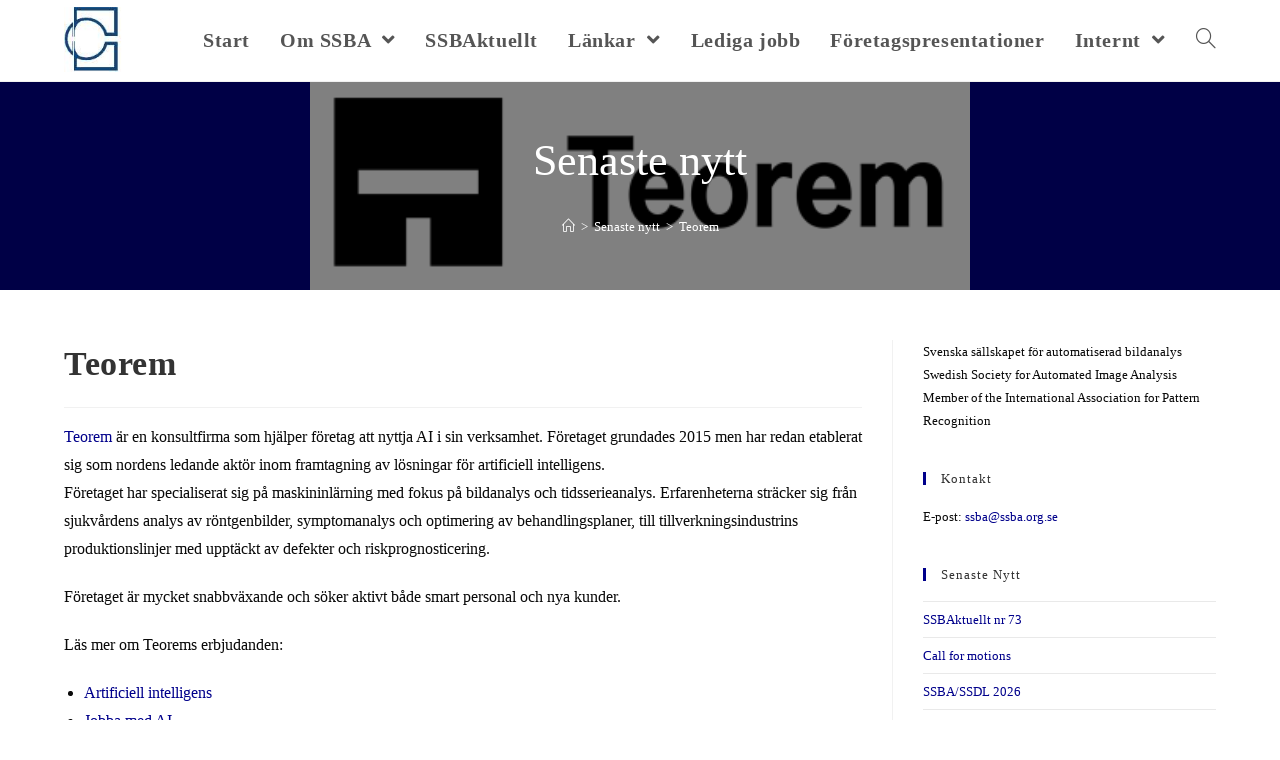

--- FILE ---
content_type: text/html; charset=UTF-8
request_url: https://ssba.org.se/teorem/
body_size: 33589
content:
<!DOCTYPE html>
<html class="html" lang="sv-SE">
<head>
	<meta charset="UTF-8">
	<link rel="profile" href="https://gmpg.org/xfn/11">

	<title>Teorem &#8211; SSBA</title>
<meta name="viewport" content="width=device-width, initial-scale=1"><link rel='dns-prefetch' href='//s.w.org' />
<link rel="alternate" type="application/rss+xml" title="SSBA &raquo; flöde" href="https://ssba.org.se/feed/" />
<link rel="alternate" type="application/rss+xml" title="SSBA &raquo; kommentarsflöde" href="https://ssba.org.se/comments/feed/" />
		<script type="text/javascript">
			window._wpemojiSettings = {"baseUrl":"https:\/\/s.w.org\/images\/core\/emoji\/13.0.0\/72x72\/","ext":".png","svgUrl":"https:\/\/s.w.org\/images\/core\/emoji\/13.0.0\/svg\/","svgExt":".svg","source":{"concatemoji":"https:\/\/ssba.org.se\/wpssba\/wp-includes\/js\/wp-emoji-release.min.js?ver=5.5.17"}};
			!function(e,a,t){var n,r,o,i=a.createElement("canvas"),p=i.getContext&&i.getContext("2d");function s(e,t){var a=String.fromCharCode;p.clearRect(0,0,i.width,i.height),p.fillText(a.apply(this,e),0,0);e=i.toDataURL();return p.clearRect(0,0,i.width,i.height),p.fillText(a.apply(this,t),0,0),e===i.toDataURL()}function c(e){var t=a.createElement("script");t.src=e,t.defer=t.type="text/javascript",a.getElementsByTagName("head")[0].appendChild(t)}for(o=Array("flag","emoji"),t.supports={everything:!0,everythingExceptFlag:!0},r=0;r<o.length;r++)t.supports[o[r]]=function(e){if(!p||!p.fillText)return!1;switch(p.textBaseline="top",p.font="600 32px Arial",e){case"flag":return s([127987,65039,8205,9895,65039],[127987,65039,8203,9895,65039])?!1:!s([55356,56826,55356,56819],[55356,56826,8203,55356,56819])&&!s([55356,57332,56128,56423,56128,56418,56128,56421,56128,56430,56128,56423,56128,56447],[55356,57332,8203,56128,56423,8203,56128,56418,8203,56128,56421,8203,56128,56430,8203,56128,56423,8203,56128,56447]);case"emoji":return!s([55357,56424,8205,55356,57212],[55357,56424,8203,55356,57212])}return!1}(o[r]),t.supports.everything=t.supports.everything&&t.supports[o[r]],"flag"!==o[r]&&(t.supports.everythingExceptFlag=t.supports.everythingExceptFlag&&t.supports[o[r]]);t.supports.everythingExceptFlag=t.supports.everythingExceptFlag&&!t.supports.flag,t.DOMReady=!1,t.readyCallback=function(){t.DOMReady=!0},t.supports.everything||(n=function(){t.readyCallback()},a.addEventListener?(a.addEventListener("DOMContentLoaded",n,!1),e.addEventListener("load",n,!1)):(e.attachEvent("onload",n),a.attachEvent("onreadystatechange",function(){"complete"===a.readyState&&t.readyCallback()})),(n=t.source||{}).concatemoji?c(n.concatemoji):n.wpemoji&&n.twemoji&&(c(n.twemoji),c(n.wpemoji)))}(window,document,window._wpemojiSettings);
		</script>
		<style type="text/css">
img.wp-smiley,
img.emoji {
	display: inline !important;
	border: none !important;
	box-shadow: none !important;
	height: 1em !important;
	width: 1em !important;
	margin: 0 .07em !important;
	vertical-align: -0.1em !important;
	background: none !important;
	padding: 0 !important;
}
</style>
	<link rel='stylesheet' id='fullcalendar-css'  href='https://ssba.org.se/wpssba/wp-content/plugins/wp-calendar/css/fullcalendar.css?ver=5.5.17' type='text/css' media='all' />
<link rel='stylesheet' id='wp-block-library-css'  href='https://ssba.org.se/wpssba/wp-includes/css/dist/block-library/style.min.css?ver=5.5.17' type='text/css' media='all' />
<link rel='stylesheet' id='wp-block-library-theme-css'  href='https://ssba.org.se/wpssba/wp-includes/css/dist/block-library/theme.min.css?ver=5.5.17' type='text/css' media='all' />
<link rel='stylesheet' id='font-awesome-css'  href='https://ssba.org.se/wpssba/wp-content/themes/oceanwp/assets/fonts/fontawesome/css/all.min.css?ver=5.15.1' type='text/css' media='all' />
<link rel='stylesheet' id='simple-line-icons-css'  href='https://ssba.org.se/wpssba/wp-content/themes/oceanwp/assets/css/third/simple-line-icons.min.css?ver=2.4.0' type='text/css' media='all' />
<link rel='stylesheet' id='magnific-popup-css'  href='https://ssba.org.se/wpssba/wp-content/themes/oceanwp/assets/css/third/magnific-popup.min.css?ver=1.0.0' type='text/css' media='all' />
<link rel='stylesheet' id='slick-css'  href='https://ssba.org.se/wpssba/wp-content/themes/oceanwp/assets/css/third/slick.min.css?ver=1.6.0' type='text/css' media='all' />
<link rel='stylesheet' id='oceanwp-style-css'  href='https://ssba.org.se/wpssba/wp-content/themes/oceanwp/assets/css/style.min.css?ver=2.0.0' type='text/css' media='all' />
<link rel='stylesheet' id='oe-widgets-style-css'  href='https://ssba.org.se/wpssba/wp-content/plugins/ocean-extra/assets/css/widgets.css?ver=5.5.17' type='text/css' media='all' />
<script type='text/javascript' src='https://ssba.org.se/wpssba/wp-content/plugins/enable-jquery-migrate-helper/js/jquery/jquery-1.12.4-wp.js?ver=1.12.4-wp' id='jquery-core-js'></script>
<script type='text/javascript' src='https://ssba.org.se/wpssba/wp-content/plugins/enable-jquery-migrate-helper/js/jquery-migrate/jquery-migrate-1.4.1-wp.js?ver=1.4.1-wp' id='jquery-migrate-js'></script>
<script type='text/javascript' id='fullcalendar-js-extra'>
/* <![CDATA[ */
var WPCalendar = {"ajaxUrl":"https:\/\/ssba.org.se\/wpssba\/wp-admin\/admin-ajax.php"};
/* ]]> */
</script>
<script type='text/javascript' src='https://ssba.org.se/wpssba/wp-content/plugins/wp-calendar/js/fullcalendar.min.js?ver=5.5.17' id='fullcalendar-js'></script>
<link rel="https://api.w.org/" href="https://ssba.org.se/wp-json/" /><link rel="alternate" type="application/json" href="https://ssba.org.se/wp-json/wp/v2/posts/1543" /><link rel="EditURI" type="application/rsd+xml" title="RSD" href="https://ssba.org.se/wpssba/xmlrpc.php?rsd" />
<link rel='prev' title='Inbjudan till utbildningsworkshop' href='https://ssba.org.se/utbildningsworkshop/' />
<link rel='next' title='Ny SSBA-styrelse 2018-2020' href='https://ssba.org.se/ny-ssba-styrelse-2018-2020/' />
<meta name="generator" content="WordPress 5.5.17" />
<link rel="canonical" href="https://ssba.org.se/teorem/" />
<link rel='shortlink' href='https://ssba.org.se/?p=1543' />
<link rel="alternate" type="application/json+oembed" href="https://ssba.org.se/wp-json/oembed/1.0/embed?url=https%3A%2F%2Fssba.org.se%2Fteorem%2F" />
<link rel="alternate" type="text/xml+oembed" href="https://ssba.org.se/wp-json/oembed/1.0/embed?url=https%3A%2F%2Fssba.org.se%2Fteorem%2F&#038;format=xml" />

        <script type="text/javascript">
            var jQueryMigrateHelperHasSentDowngrade = false;

			window.onerror = function( msg, url, line, col, error ) {
				// Break out early, do not processing if a downgrade reqeust was already sent.
				if ( jQueryMigrateHelperHasSentDowngrade ) {
					return true;
                }

				var xhr = new XMLHttpRequest();
				var nonce = 'a01dfd712d';
				var jQueryFunctions = [
					'andSelf',
					'browser',
					'live',
					'boxModel',
					'support.boxModel',
					'size',
					'swap',
					'clean',
					'sub',
                ];
				var match_pattern = /\)\.(.+?) is not a function/;
                var erroredFunction = msg.match( match_pattern );

                // If there was no matching functions, do not try to downgrade.
                if ( typeof erroredFunction !== 'object' || typeof erroredFunction[1] === "undefined" || -1 === jQueryFunctions.indexOf( erroredFunction[1] ) ) {
                    return true;
                }

                // Set that we've now attempted a downgrade request.
                jQueryMigrateHelperHasSentDowngrade = true;

				xhr.open( 'POST', 'https://ssba.org.se/wpssba/wp-admin/admin-ajax.php' );
				xhr.setRequestHeader( 'Content-Type', 'application/x-www-form-urlencoded' );
				xhr.onload = function () {
					var response,
                        reload = false;

					if ( 200 === xhr.status ) {
                        try {
                        	response = JSON.parse( xhr.response );

                        	reload = response.data.reload;
                        } catch ( e ) {
                        	reload = false;
                        }
                    }

					// Automatically reload the page if a deprecation caused an automatic downgrade, ensure visitors get the best possible experience.
					if ( reload ) {
						location.reload();
                    }
				};

				xhr.send( encodeURI( 'action=jquery-migrate-downgrade-version&_wpnonce=' + nonce ) );

				// Suppress error alerts in older browsers
				return true;
			}
        </script>

				<style type="text/css" id="wp-custom-css">
			#comments{display:none}		</style>
		<!-- OceanWP CSS -->
<style type="text/css">
.page-header{background-color:#00008b;background-image:url( https://ssba.org.se/wpssba/wp-content/uploads/teorem-composed_small.png ) !important;background-attachment:scroll;background-size:contain;height:208px}/* General CSS */a:hover,a.light:hover,.theme-heading .text::before,.theme-heading .text::after,#top-bar-content >a:hover,#top-bar-social li.oceanwp-email a:hover,#site-navigation-wrap .dropdown-menu >li >a:hover,#site-header.medium-header #medium-searchform button:hover,.oceanwp-mobile-menu-icon a:hover,.blog-entry.post .blog-entry-header .entry-title a:hover,.blog-entry.post .blog-entry-readmore a:hover,.blog-entry.thumbnail-entry .blog-entry-category a,ul.meta li a:hover,.dropcap,.single nav.post-navigation .nav-links .title,body .related-post-title a:hover,body #wp-calendar caption,body .contact-info-widget.default i,body .contact-info-widget.big-icons i,body .custom-links-widget .oceanwp-custom-links li a:hover,body .custom-links-widget .oceanwp-custom-links li a:hover:before,body .posts-thumbnails-widget li a:hover,body .social-widget li.oceanwp-email a:hover,.comment-author .comment-meta .comment-reply-link,#respond #cancel-comment-reply-link:hover,#footer-widgets .footer-box a:hover,#footer-bottom a:hover,#footer-bottom #footer-bottom-menu a:hover,.sidr a:hover,.sidr-class-dropdown-toggle:hover,.sidr-class-menu-item-has-children.active >a,.sidr-class-menu-item-has-children.active >a >.sidr-class-dropdown-toggle,input[type=checkbox]:checked:before{color:#00008b}input[type="button"],input[type="reset"],input[type="submit"],button[type="submit"],.button,#site-navigation-wrap .dropdown-menu >li.btn >a >span,.thumbnail:hover i,.post-quote-content,.omw-modal .omw-close-modal,body .contact-info-widget.big-icons li:hover i,body div.wpforms-container-full .wpforms-form input[type=submit],body div.wpforms-container-full .wpforms-form button[type=submit],body div.wpforms-container-full .wpforms-form .wpforms-page-button{background-color:#00008b}.widget-title{border-color:#00008b}blockquote{border-color:#00008b}#searchform-dropdown{border-color:#00008b}.dropdown-menu .sub-menu{border-color:#00008b}.blog-entry.large-entry .blog-entry-readmore a:hover{border-color:#00008b}.oceanwp-newsletter-form-wrap input[type="email"]:focus{border-color:#00008b}.social-widget li.oceanwp-email a:hover{border-color:#00008b}#respond #cancel-comment-reply-link:hover{border-color:#00008b}body .contact-info-widget.big-icons li:hover i{border-color:#00008b}#footer-widgets .oceanwp-newsletter-form-wrap input[type="email"]:focus{border-color:#00008b}input[type="button"]:hover,input[type="reset"]:hover,input[type="submit"]:hover,button[type="submit"]:hover,input[type="button"]:focus,input[type="reset"]:focus,input[type="submit"]:focus,button[type="submit"]:focus,.button:hover,#site-navigation-wrap .dropdown-menu >li.btn >a:hover >span,.post-quote-author,.omw-modal .omw-close-modal:hover,body div.wpforms-container-full .wpforms-form input[type=submit]:hover,body div.wpforms-container-full .wpforms-form button[type=submit]:hover,body div.wpforms-container-full .wpforms-form .wpforms-page-button:hover{background-color:rgba(0,0,139,0.43)}a{color:#00008b}a:hover{color:rgba(0,0,139,0.55)}.page-header .page-header-title,.page-header.background-image-page-header .page-header-title{color:#ffffff}.site-breadcrumbs,.background-image-page-header .site-breadcrumbs{color:#ffffff}.site-breadcrumbs ul li .breadcrumb-sep{color:#ffffff}.site-breadcrumbs a,.background-image-page-header .site-breadcrumbs a{color:#ffffff}.site-breadcrumbs a:hover,.background-image-page-header .site-breadcrumbs a:hover{color:rgba(210,232,239,0.51)}/* Header CSS */#site-header-inner{padding:3px 0 4px 0}#site-header.has-header-media .overlay-header-media{background-color:rgba(0,0,0,0.5)}#site-logo #site-logo-inner a img,#site-header.center-header #site-navigation-wrap .middle-site-logo a img{max-width:60px}/* Footer Bottom CSS */#footer-bottom{padding:35px 0 35px 0}#footer-bottom{background-color:#000046}/* Typography CSS */body{font-family:Times New Roman,Times,serif;font-weight:500;font-size:16px;color:#0a0a0a}#site-navigation-wrap .dropdown-menu >li >a,#site-header.full_screen-header .fs-dropdown-menu >li >a,#site-header.top-header #site-navigation-wrap .dropdown-menu >li >a,#site-header.center-header #site-navigation-wrap .dropdown-menu >li >a,#site-header.medium-header #site-navigation-wrap .dropdown-menu >li >a,.oceanwp-mobile-menu-icon a{font-weight:700;font-size:20px}.dropdown-menu ul li a.menu-link,#site-header.full_screen-header .fs-dropdown-menu ul.sub-menu li a{font-size:14px;text-transform:none}
</style></head>

<body data-rsssl=1 class="post-template-default single single-post postid-1543 single-format-standard wp-custom-logo wp-embed-responsive oceanwp-theme dropdown-mobile default-breakpoint has-sidebar content-right-sidebar post-in-category-okategoriserade page-with-background-title has-breadcrumbs has-blog-grid elementor-default elementor-kit-1955" itemscope="itemscope" itemtype="https://schema.org/Article"><div class="friends-links">


	
	
	<div id="outer-wrap" class="site clr">

		<a class="skip-link screen-reader-text" href="#main">Hoppa till innehållet</a>

		
		<div id="wrap" class="clr">

			
			
<header id="site-header" class="minimal-header clr" data-height="74" itemscope="itemscope" itemtype="https://schema.org/WPHeader" role="banner">

	
					
			<div id="site-header-inner" class="clr container">

				
				

<div id="site-logo" class="clr" itemscope itemtype="https://schema.org/Brand" >

	
	<div id="site-logo-inner" class="clr">

		<a href="https://ssba.org.se/" class="custom-logo-link" rel="home"><img width="85" height="92" src="https://ssba.org.se/wpssba/wp-content/uploads/loggameny.jpg" class="custom-logo" alt="SSBA" /></a>
	</div><!-- #site-logo-inner -->

	
	
</div><!-- #site-logo -->

			<div id="site-navigation-wrap" class="clr">
			
			
			
			<nav id="site-navigation" class="navigation main-navigation clr" itemscope="itemscope" itemtype="https://schema.org/SiteNavigationElement" role="navigation" >

				<ul id="menu-main" class="main-menu dropdown-menu sf-menu"><li id="menu-item-820" class="menu-item menu-item-type-post_type menu-item-object-page menu-item-home menu-item-820"><a href="https://ssba.org.se/" class="menu-link"><span class="text-wrap">Start</span></a></li><li id="menu-item-666" class="menu-item menu-item-type-post_type menu-item-object-page menu-item-has-children dropdown menu-item-666"><a href="https://ssba.org.se/about/" class="menu-link"><span class="text-wrap">Om SSBA <span class="nav-arrow fa fa-angle-down"></span></span></a>
<ul class="sub-menu">
	<li id="menu-item-1979" class="menu-item menu-item-type-post_type menu-item-object-page menu-item-1979"><a href="https://ssba.org.se/about/bli-medlem/" class="menu-link"><span class="text-wrap">Bli medlem i SSBA</span></a></li>	<li id="menu-item-1980" class="menu-item menu-item-type-post_type menu-item-object-page menu-item-1980"><a href="https://ssba.org.se/about/kontakt/" class="menu-link"><span class="text-wrap">Kontaktinformation för SSBA</span></a></li>	<li id="menu-item-1978" class="menu-item menu-item-type-post_type menu-item-object-page menu-item-1978"><a href="https://ssba.org.se/about/styrelse/" class="menu-link"><span class="text-wrap">Styrelse</span></a></li>	<li id="menu-item-1982" class="menu-item menu-item-type-post_type menu-item-object-page menu-item-1982"><a href="https://ssba.org.se/about/betalinformation/" class="menu-link"><span class="text-wrap">Betalinformation</span></a></li>	<li id="menu-item-1983" class="menu-item menu-item-type-post_type menu-item-object-page menu-item-1983"><a href="https://ssba.org.se/about/foretagsmedlemskap/" class="menu-link"><span class="text-wrap">Företagsmedlemskap</span></a></li>	<li id="menu-item-1984" class="menu-item menu-item-type-post_type menu-item-object-page menu-item-1984"><a href="https://ssba.org.se/about/stadgar/" class="menu-link"><span class="text-wrap">Stadgar</span></a></li>	<li id="menu-item-1985" class="menu-item menu-item-type-post_type menu-item-object-page menu-item-1985"><a href="https://ssba.org.se/about/symposiedirektiv/" class="menu-link"><span class="text-wrap">Symposiedirektiv</span></a></li>	<li id="menu-item-1986" class="menu-item menu-item-type-post_type menu-item-object-page menu-item-1986"><a href="https://ssba.org.se/about/historia/" class="menu-link"><span class="text-wrap">SSBA:s historia</span></a></li></ul>
</li><li id="menu-item-173" class="menu-item menu-item-type-post_type menu-item-object-page menu-item-173"><a href="https://ssba.org.se/nyhetsbrev/" class="menu-link"><span class="text-wrap">SSBAktuellt</span></a></li><li id="menu-item-177" class="menu-item menu-item-type-post_type menu-item-object-page menu-item-has-children dropdown menu-item-177"><a href="https://ssba.org.se/lankar/bildanalysgrupper/" class="menu-link"><span class="text-wrap">Länkar <span class="nav-arrow fa fa-angle-down"></span></span></a>
<ul class="sub-menu">
	<li id="menu-item-1990" class="menu-item menu-item-type-post_type menu-item-object-page menu-item-1990"><a href="https://ssba.org.se/lankar/bildanalysgrupper/" class="menu-link"><span class="text-wrap">Bildanalysgrupper i Sverige</span></a></li>	<li id="menu-item-1991" class="menu-item menu-item-type-post_type menu-item-object-page menu-item-1991"><a href="https://ssba.org.se/lankar/universitetskurser/" class="menu-link"><span class="text-wrap">Universitetskurser</span></a></li>	<li id="menu-item-1992" class="menu-item menu-item-type-post_type menu-item-object-page menu-item-1992"><a href="https://ssba.org.se/lankar/relaterade-organisationer/" class="menu-link"><span class="text-wrap">Relaterade organisationer</span></a></li>	<li id="menu-item-1993" class="menu-item menu-item-type-post_type menu-item-object-page menu-item-1993"><a href="https://ssba.org.se/lankar/forskningsfinansiarer/" class="menu-link"><span class="text-wrap">Forskningsfinansiärer</span></a></li>	<li id="menu-item-1994" class="menu-item menu-item-type-post_type menu-item-object-page menu-item-1994"><a href="https://ssba.org.se/lankar/kurser/" class="menu-link"><span class="text-wrap">Sommarskolor</span></a></li></ul>
</li><li id="menu-item-1280" class="menu-item menu-item-type-post_type menu-item-object-page menu-item-1280"><a href="https://ssba.org.se/lediga-jobb/" class="menu-link"><span class="text-wrap">Lediga jobb</span></a></li><li id="menu-item-674" class="menu-item menu-item-type-taxonomy menu-item-object-category menu-item-674"><a href="https://ssba.org.se/category/presentationer/" class="menu-link"><span class="text-wrap">Företagspresentationer</span></a></li><li id="menu-item-1987" class="menu-item menu-item-type-custom menu-item-object-custom menu-item-has-children dropdown menu-item-1987"><a href="#" class="menu-link"><span class="text-wrap">Internt <span class="nav-arrow fa fa-angle-down"></span></span></a>
<ul class="sub-menu">
	<li id="menu-item-1988" class="menu-item menu-item-type-post_type menu-item-object-page menu-item-1988"><a href="https://ssba.org.se/about/arsmotesprotokoll/" class="menu-link"><span class="text-wrap">Årsmötesprotokoll</span></a></li>	<li id="menu-item-1989" class="menu-item menu-item-type-post_type menu-item-object-page menu-item-1989"><a href="https://ssba.org.se/about/styrelseprotokoll/" class="menu-link"><span class="text-wrap">Styrelseprotokoll</span></a></li></ul>
</li><li class="search-toggle-li" ><a href="javascript:void(0)" class="site-search-toggle search-dropdown-toggle" aria-label="Search website"><span class="icon-magnifier" aria-hidden="true"></span></a></li></ul>
<div id="searchform-dropdown" class="header-searchform-wrap clr" >
	
<form role="search" method="get" class="searchform" action="https://ssba.org.se/">
	<label for="ocean-search-form-1">
		<span class="screen-reader-text">Sök efter:</span>
		<input type="search" id="ocean-search-form-1" class="field" autocomplete="off" placeholder="Sök" name="s">
			</label>
	</form>
</div><!-- #searchform-dropdown -->

			</nav><!-- #site-navigation -->

			
			
					</div><!-- #site-navigation-wrap -->
			
		
	
				
	<div class="oceanwp-mobile-menu-icon clr mobile-right">

		
		
		
		<a href="javascript:void(0)" class="mobile-menu"  aria-label="Mobilmeny">
							<i class="fa fa-bars" aria-hidden="true"></i>
								<span class="oceanwp-text">Meny</span>
				<span class="oceanwp-close-text">Stäng</span>
						</a>

		
		
		
	</div><!-- #oceanwp-mobile-menu-navbar -->


			</div><!-- #site-header-inner -->

			
<div id="mobile-dropdown" class="clr" >

	<nav class="clr" itemscope="itemscope" itemtype="https://schema.org/SiteNavigationElement">

		<ul id="menu-main-1" class="menu"><li class="menu-item menu-item-type-post_type menu-item-object-page menu-item-home menu-item-820"><a href="https://ssba.org.se/">Start</a></li>
<li class="menu-item menu-item-type-post_type menu-item-object-page menu-item-has-children menu-item-666"><a href="https://ssba.org.se/about/">Om SSBA</a>
<ul class="sub-menu">
	<li class="menu-item menu-item-type-post_type menu-item-object-page menu-item-1979"><a href="https://ssba.org.se/about/bli-medlem/">Bli medlem i SSBA</a></li>
	<li class="menu-item menu-item-type-post_type menu-item-object-page menu-item-1980"><a href="https://ssba.org.se/about/kontakt/">Kontaktinformation för SSBA</a></li>
	<li class="menu-item menu-item-type-post_type menu-item-object-page menu-item-1978"><a href="https://ssba.org.se/about/styrelse/">Styrelse</a></li>
	<li class="menu-item menu-item-type-post_type menu-item-object-page menu-item-1982"><a href="https://ssba.org.se/about/betalinformation/">Betalinformation</a></li>
	<li class="menu-item menu-item-type-post_type menu-item-object-page menu-item-1983"><a href="https://ssba.org.se/about/foretagsmedlemskap/">Företagsmedlemskap</a></li>
	<li class="menu-item menu-item-type-post_type menu-item-object-page menu-item-1984"><a href="https://ssba.org.se/about/stadgar/">Stadgar</a></li>
	<li class="menu-item menu-item-type-post_type menu-item-object-page menu-item-1985"><a href="https://ssba.org.se/about/symposiedirektiv/">Symposiedirektiv</a></li>
	<li class="menu-item menu-item-type-post_type menu-item-object-page menu-item-1986"><a href="https://ssba.org.se/about/historia/">SSBA:s historia</a></li>
</ul>
</li>
<li class="menu-item menu-item-type-post_type menu-item-object-page menu-item-173"><a href="https://ssba.org.se/nyhetsbrev/">SSBAktuellt</a></li>
<li class="menu-item menu-item-type-post_type menu-item-object-page menu-item-has-children menu-item-177"><a href="https://ssba.org.se/lankar/bildanalysgrupper/">Länkar</a>
<ul class="sub-menu">
	<li class="menu-item menu-item-type-post_type menu-item-object-page menu-item-1990"><a href="https://ssba.org.se/lankar/bildanalysgrupper/">Bildanalysgrupper i Sverige</a></li>
	<li class="menu-item menu-item-type-post_type menu-item-object-page menu-item-1991"><a href="https://ssba.org.se/lankar/universitetskurser/">Universitetskurser</a></li>
	<li class="menu-item menu-item-type-post_type menu-item-object-page menu-item-1992"><a href="https://ssba.org.se/lankar/relaterade-organisationer/">Relaterade organisationer</a></li>
	<li class="menu-item menu-item-type-post_type menu-item-object-page menu-item-1993"><a href="https://ssba.org.se/lankar/forskningsfinansiarer/">Forskningsfinansiärer</a></li>
	<li class="menu-item menu-item-type-post_type menu-item-object-page menu-item-1994"><a href="https://ssba.org.se/lankar/kurser/">Sommarskolor</a></li>
</ul>
</li>
<li class="menu-item menu-item-type-post_type menu-item-object-page menu-item-1280"><a href="https://ssba.org.se/lediga-jobb/">Lediga jobb</a></li>
<li class="menu-item menu-item-type-taxonomy menu-item-object-category menu-item-674"><a href="https://ssba.org.se/category/presentationer/">Företagspresentationer</a></li>
<li class="menu-item menu-item-type-custom menu-item-object-custom menu-item-has-children menu-item-1987"><a href="#">Internt</a>
<ul class="sub-menu">
	<li class="menu-item menu-item-type-post_type menu-item-object-page menu-item-1988"><a href="https://ssba.org.se/about/arsmotesprotokoll/">Årsmötesprotokoll</a></li>
	<li class="menu-item menu-item-type-post_type menu-item-object-page menu-item-1989"><a href="https://ssba.org.se/about/styrelseprotokoll/">Styrelseprotokoll</a></li>
</ul>
</li>
<li class="search-toggle-li" ><a href="javascript:void(0)" class="site-search-toggle search-dropdown-toggle" aria-label="Search website"><span class="icon-magnifier" aria-hidden="true"></span></a></li></ul>
<div id="mobile-menu-search" class="clr">
	<form method="get" action="https://ssba.org.se/" class="mobile-searchform" role="search" aria-label="Sök efter:">
		<label for="ocean-mobile-search2">
			<input type="search" name="s" autocomplete="off" placeholder="Sök" />
			<button type="submit" class="searchform-submit" aria-label="Submit search">
				<i class="icon-magnifier" aria-hidden="true"></i>
			</button>
					</label>
			</form>
</div><!-- .mobile-menu-search -->

	</nav>

</div>

			
			
		
		
</header><!-- #site-header -->


			
			<main id="main" class="site-main clr"  role="main">

				

<header class="page-header background-image-page-header">

	
	<div class="container clr page-header-inner">

		
			<h1 class="page-header-title clr" itemprop="headline">Senaste nytt</h1>

			
		
		<nav aria-label="Synliga sökvägar" class="site-breadcrumbs clr position-" itemprop="breadcrumb"><ol class="trail-items" itemscope itemtype="http://schema.org/BreadcrumbList"><meta name="numberOfItems" content="3" /><meta name="itemListOrder" content="Ascending" /><li class="trail-item trail-begin" itemprop="itemListElement" itemscope itemtype="https://schema.org/ListItem"><a href="https://ssba.org.se" rel="home" aria-label="Hem" itemtype="https://schema.org/Thing" itemprop="item"><span itemprop="name"><span class="icon-home" aria-hidden="true"></span><span class="breadcrumb-home has-icon">Hem</span></span></a><span class="breadcrumb-sep">></span><meta content="1" itemprop="position" /></li><li class="trail-item" itemprop="itemListElement" itemscope itemtype="https://schema.org/ListItem"><a href="https://ssba.org.se/senaste-nytt/" itemtype="https://schema.org/Thing" itemprop="item"><span itemprop="name">Senaste nytt</span></a><span class="breadcrumb-sep">></span><meta content="2" itemprop="position" /></li><li class="trail-item trail-end" itemprop="itemListElement" itemscope itemtype="https://schema.org/ListItem"><a href="https://ssba.org.se/teorem/" itemtype="https://schema.org/Thing" itemprop="item"><span itemprop="name">Teorem</span></a><meta content="3" itemprop="position" /></li></ol></nav>
	</div><!-- .page-header-inner -->

	<span class="background-image-page-header-overlay"></span>
	
</header><!-- .page-header -->


	
	<div id="content-wrap" class="container clr">

		
		<div id="primary" class="content-area clr">

			
			<div id="content" class="site-content clr">

				
				
<article id="post-1543">

	

<header class="entry-header clr">
	<h2 class="single-post-title entry-title" itemprop="headline">Teorem</h2><!-- .single-post-title -->
</header><!-- .entry-header -->



<div class="entry-content clr" itemprop="text">
	<p><a href="https://www.teorem.se/">Teorem</a> är en konsultfirma som hjälper företag att nyttja AI i sin verksamhet. Företaget grundades 2015 men har redan etablerat sig som nordens ledande aktör inom framtagning av lösningar för artificiell intelligens.<br />
Företaget har specialiserat sig på maskininlärning med fokus på bildanalys och tidsserieanalys. Erfarenheterna sträcker sig från sjukvårdens analys av röntgenbilder, symptomanalys och optimering av behandlingsplaner, till tillverkningsindustrins produktionslinjer med upptäckt av defekter och riskprognosticering.</p>
<p>Företaget är mycket snabbväxande och söker aktivt både smart personal och nya kunder.</p>
<p>Läs mer om Teorems erbjudanden:</p>
<ul>
<li><a href="https://www.teorem.se/artificiell-intelligens/">Artificiell intelligens</a></li>
<li><a href="https://www.teorem.se/jobb/">Jobba med AI</a></li>
<li><a href="https://www.teorem.se/">Om Teorem</a></li>
</ul>

</div><!-- .entry -->




	<nav class="navigation post-navigation" role="navigation" aria-label="Läs fler artiklar">
		<h2 class="screen-reader-text">Läs fler artiklar</h2>
		<div class="nav-links"><div class="nav-previous"><a href="https://ssba.org.se/utbildningsworkshop/" rel="prev"><span class="title"><i class="fas fa-long-arrow-alt-left" aria-hidden="true"></i>Föregående inlägg</span><span class="post-title">Inbjudan till utbildningsworkshop</span></a></div><div class="nav-next"><a href="https://ssba.org.se/ny-ssba-styrelse-2018-2020/" rel="next"><span class="title"><i class="fas fa-long-arrow-alt-right" aria-hidden="true"></i>Nästa inlägg</span><span class="post-title">Ny SSBA-styrelse 2018-2020</span></a></div></div>
	</nav>

</article>

				
			</div><!-- #content -->

			
		</div><!-- #primary -->

		

<aside id="right-sidebar" class="sidebar-container widget-area sidebar-primary" itemscope="itemscope" itemtype="https://schema.org/WPSideBar" role="complementary" aria-label="Primär sidopanel">

	
	<div id="right-sidebar-inner" class="clr">

		<div id="text-3" class="sidebar-box widget_text clr">			<div class="textwidget"><p>Svenska sällskapet för automatiserad bildanalys<br />
Swedish Society for Automated Image Analysis<br />
Member of the International Association for Pattern Recognition</p>
</div>
		</div><div id="text-4" class="sidebar-box widget_text clr"><h4 class="widget-title">Kontakt</h4>			<div class="textwidget"><p>E-post: <a href="mailto:ssba@ssba.org.se">ssba@ssba.org.se</a></p>
</div>
		</div>
		<div id="recent-posts-3" class="sidebar-box widget_recent_entries clr">
		<h4 class="widget-title">Senaste nytt</h4>
		<ul>
											<li>
					<a href="https://ssba.org.se/ssbaktuellt-nr-73/">SSBAktuellt nr 73</a>
									</li>
											<li>
					<a href="https://ssba.org.se/call-for-motions/">Call for motions</a>
									</li>
											<li>
					<a href="https://ssba.org.se/ssba-ssdl-2026/">SSBA/SSDL 2026</a>
									</li>
											<li>
					<a href="https://ssba.org.se/vantor/">Vantor</a>
									</li>
											<li>
					<a href="https://ssba.org.se/ssbaktuellt-nr-72-juni-2025/">SSBAktuellt nr 72, juni 2025</a>
									</li>
					</ul>

		</div><div id="wpcalendarsimple-4" class="sidebar-box WPCalendarSimple clr"><h4 class="widget-title">Kommande evenemang</h4></div>
	</div><!-- #sidebar-inner -->

	
</aside><!-- #right-sidebar -->


	</div><!-- #content-wrap -->

	

	</main><!-- #main -->

	
	
	
		
<footer id="footer" class="site-footer" itemscope="itemscope" itemtype="https://schema.org/WPFooter" role="contentinfo">

	
	<div id="footer-inner" class="clr">

		

<div id="footer-bottom" class="clr no-footer-nav">

	
	<div id="footer-bottom-inner" class="container clr">

		
		
	</div><!-- #footer-bottom-inner -->

	
</div><!-- #footer-bottom -->


	</div><!-- #footer-inner -->

	
</footer><!-- #footer -->

	
	
</div><!-- #wrap -->


</div><!-- #outer-wrap -->



<a id="scroll-top" class="scroll-top-right" href="#"><span class="fa fa-angle-up" aria-label="Gå till toppen"></span></a>




<script type='text/javascript' src='https://ssba.org.se/wpssba/wp-content/plugins/enable-jquery-migrate-helper/js/jquery-ui/core.min.js?ver=1.11.4-wp' id='jquery-ui-core-js'></script>
<script type='text/javascript' src='https://ssba.org.se/wpssba/wp-includes/js/imagesloaded.min.js?ver=4.1.4' id='imagesloaded-js'></script>
<script type='text/javascript' src='https://ssba.org.se/wpssba/wp-content/themes/oceanwp/assets/js/third/magnific-popup.min.js?ver=2.0.0' id='magnific-popup-js'></script>
<script type='text/javascript' src='https://ssba.org.se/wpssba/wp-content/themes/oceanwp/assets/js/third/lightbox.min.js?ver=2.0.0' id='oceanwp-lightbox-js'></script>
<script type='text/javascript' id='oceanwp-main-js-extra'>
/* <![CDATA[ */
var oceanwpLocalize = {"isRTL":"","menuSearchStyle":"drop_down","sidrSource":null,"sidrDisplace":"1","sidrSide":"left","sidrDropdownTarget":"link","verticalHeaderTarget":"link","customSelects":".woocommerce-ordering .orderby, #dropdown_product_cat, .widget_categories select, .widget_archive select, .single-product .variations_form .variations select","ajax_url":"https:\/\/ssba.org.se\/wpssba\/wp-admin\/admin-ajax.php"};
/* ]]> */
</script>
<script type='text/javascript' src='https://ssba.org.se/wpssba/wp-content/themes/oceanwp/assets/js/main.min.js?ver=2.0.0' id='oceanwp-main-js'></script>
<script type='text/javascript' src='https://ssba.org.se/wpssba/wp-includes/js/wp-embed.min.js?ver=5.5.17' id='wp-embed-js'></script>
<!--[if lt IE 9]>
<script type='text/javascript' src='https://ssba.org.se/wpssba/wp-content/themes/oceanwp/assets/js/third/html5.min.js?ver=2.0.0' id='html5shiv-js'></script>
<![endif]-->
</body>
</html>
